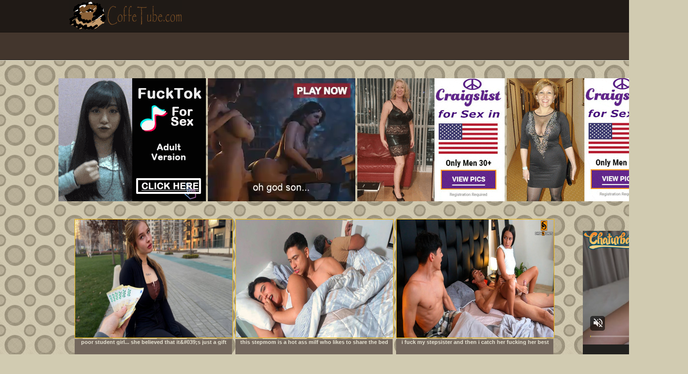

--- FILE ---
content_type: application/xml; charset=utf-8
request_url: https://live.trmzum.com/vast.go?spaceid=11685313&subid=PR_exo_us_7816444_coffetube.org
body_size: 4023
content:
<?xml version="1.0" encoding="UTF-8"?><VAST version="3.0"> <Error><![CDATA[https://live.trmzum.com/vast.go?spaceid=11685313&act=error&code=[ERRORCODE]]]></Error><Ad id="1"><InLine><AdSystem>Admoxi</AdSystem><AdTitle><![CDATA[Hot and naughty ?Private it's open | Let me feel your touch with my Patterns:111/222/333/444 | Type /menu anytime - Goal: Keep me wet daddy ! [669 tokens left] #lush #bigboobs #german #sexy #french]]></AdTitle><Description><![CDATA[]]></Description><Impression><![CDATA[https://live.trmzum.com/vast.go?spaceid=11685313&act=logimp&xref=[base64]]]></Impression><Creatives><Creative sequence="1" id="1"><Linear skipoffset="00:00:05"><Duration>00:00:30</Duration><TrackingEvents><Tracking event="midpoint"><![CDATA[https://live.trmzum.com/vast.go?spaceid=11685313&act=midpoint&xref=[base64]]]></Tracking></TrackingEvents><VideoClicks><ClickThrough><![CDATA[https://live.trmzum.com/click.go?xref=[base64]]]></ClickThrough><ClickTracking></ClickTracking></VideoClicks><MediaFiles><MediaFile delivery="progressive" bitrate="197532" type="video/mp4"><![CDATA[https://cdn.trudigo.com/data/creatives/20298/251830.mp4]]></MediaFile><MediaFile delivery="streaming" bitrate="197532" type="application/x-mpegURL"><![CDATA[https://edge19-fra.live.mmcdn.com/live-hls/amlst:alyonaqueen_-sd-d7d4cd3b97f7befd994886a8048cb9269bb68c97c382d05f2a2763895ea7309e_trns_h264/playlist.m3u8]]></MediaFile></MediaFiles></Linear></Creative></Creatives></InLine></Ad></VAST>